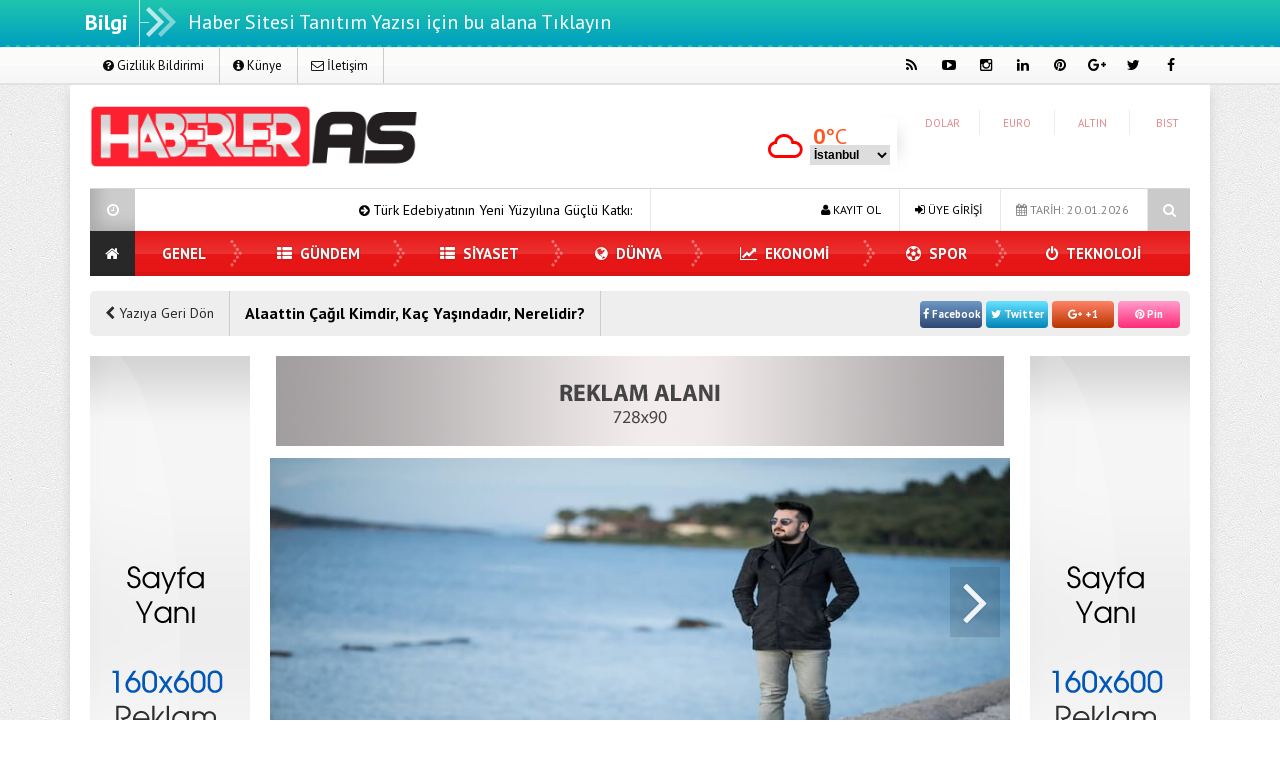

--- FILE ---
content_type: text/html; charset=UTF-8
request_url: https://www.haberleras.com/alaattin-cagil-kimdir-122203.html/sosyal-medya-uzmani-alaattin-cagil-kitaplar
body_size: 16673
content:
<!DOCTYPE html>
<html dir="ltr" lang="tr" prefix="og: https://ogp.me/ns#" prefix="og: http://ogp.me/ns#">
<head>
<meta charset="UTF-8">
<meta name="viewport" content="width=device-width, initial-scale=1">
<link rel="stylesheet" type="text/css" media="all" href="https://www.haberleras.com/wp-content/themes/EsenKadin/style.css" />
<link rel="profile" href="https://gmpg.org/xfn/11">
<link rel="pingback" href="https://www.haberleras.com/xmlrpc.php">
<!--[if lt IE 9]><script src="https://www.haberleras.com/wp-content/themes/EsenKadin/js/html5.js"></script><![endif]-->
 <link rel="shortcut icon" href="https://www.haberleras.com/wp-content/uploads/2020/05/icon-150x150.png" type="image/x-icon" /> <meta name = "yandex-verification" content = "41a7051518177b5d" /><style scope>
body {
background-image:url(https://www.haberleras.com/wp-content/themes/EsenKadin/images/desenler/pattern_13.png);
		}
.sondakika_bandi {
	background: #1fc6ad; /* Old browsers */
	background: -moz-linear-gradient(top,  #1fc6ad 0%, #009fbf 100%); /* FF3.6+ */
	background: -webkit-gradient(linear, left top, left bottom, color-stop(0%,#1fc6ad), color-stop(100%,#009fbf)); /* Chrome,Safari4+ */
	background: -webkit-linear-gradient(top,  #1fc6ad 0%,#009fbf 100%); /* Chrome10+,Safari5.1+ */
	background: -o-linear-gradient(top,  #1fc6ad 0%,#009fbf 100%); /* Opera 11.10+ */
	background: -ms-linear-gradient(top,  #1fc6ad 0%,#009fbf 100%); /* IE10+ */
	background: linear-gradient(to bottom,  #1fc6ad 0%,#009fbf 100%); /* W3C */
filter: progid:DXImageTransform.Microsoft.gradient( startColorstr='#1fc6ad', endColorstr='#009fbf',GradientType=0 ); /* IE6-9 */
	border-bottom-color: #009fbf;
}
.sosyal_ikonlar ul li span {
	color: #000000;
}
.ust {background-color:#ffffff;}
#anamenu ul li:first-child {background-color:#282828; background-image: none;}
#anamenu ul{background-color:#e80000;
  background-image: -moz-linear-gradient( 90deg,rgba(214,212,215,0.2) 0%,rgba(229,229,229,0.2) 50%,rgba(247,246,241,0.3) 50%,rgba(231,231,231,0.2) 100%);
  background-image: -webkit-linear-gradient( 90deg,rgba(214,212,215,0.1) 0%,rgba(229,229,229,0.1) 50%,rgba(247,246,241,0.2) 50%,rgba(231,231,231,0.1) 100%);
  background-image: -ms-linear-gradient( 90deg,rgba(214,212,215,0.2) 0%,rgba(229,229,229,0.2) 50%,rgba(247,246,241,0.3) 50%,rgba(231,231,231,0.2) 100%);
}
#anamenu ul li ul {  background-color: #e80000; }

#anamenu ul li {
background-image: url(https://www.haberleras.com/wp-content/themes/EsenKadin/images/sprite.png);
background-position: right;
background-repeat: no-repeat;
}
 
#anamenu ul li a { color: #ffffff;
text-shadow: 0 0 3px rgba(0,0,0,0.2);
}
#anamenu ul li ul li a { color: #ffffff;
text-shadow: 0 0 3px rgba(0,0,0,0.2);
}
#anamenu ul li a:hover {
color: rgba(255,255,255,0.6);
}
.header_kapsayici {background: rgba(255, 255, 255, );
}
.sb-search.sb-search-open .sb-icon-search,
.no-js .sb-search .sb-icon-search {
 background: #e80000;
}

.sb-icon-search { color : #ffffff !important; }


.son_yazilar_ikon {
background-color:#ccc;
}
#pagenavmenu li a {
color: #0a0a0a;
}
.sosyal_ikonlar ul li span {
}
.f-nav {
	background-color:#e80000;
  background-image: -moz-linear-gradient( 90deg,rgba(214,212,215,0.2) 0%,rgba(229,229,229,0.2) 50%,rgba(247,246,241,0.3) 50%,rgba(231,231,231,0.2) 100%);
  background-image: -webkit-linear-gradient( 90deg,rgba(214,212,215,0.1) 0%,rgba(229,229,229,0.1) 50%,rgba(247,246,241,0.2) 50%,rgba(231,231,231,0.1) 100%);
  background-image: -ms-linear-gradient( 90deg,rgba(214,212,215,0.2) 0%,rgba(229,229,229,0.2) 50%,rgba(247,246,241,0.3) 50%,rgba(231,231,231,0.2) 100%);	
}
#doviz_content {
top:15px !important;
}
.hava_durumu {
top:50px !important;
}
.footer_ana_kap {
background-color: #44495d;
}
.footer_kat_ust {
border-bottom: 35px solid #3c3c3c;
border-bottom: 35px solid #3c3c3c;	
}
.footer_kat {
float:left;
border-top: 35px solid #f42244;
border-top: 35px solid #f42244;
}

.sol_reklam_160x600 {
position: fixed;
    background-repeat: no-repeat;
    width: 160px;
    display: inline;
    margin-top: 36px;
    height: 600px;
    padding: 0px;
    margin-right: 0px;
    margin-bottom: 0px;
	margin-left: -731px;
}
.sag_reklam_160x600 {
position: fixed;
background-repeat: no-repeat;
width: 160px;
display: inline;
margin-top: 36px;
height: 600px;
padding: 0px;
margin-right: 0px;
margin-bottom: 0px;
margin-left: 570px;
}
	

</style>
<script type="text/javascript">var template_url = "https://www.haberleras.com/wp-content/themes/EsenKadin"; var bildirim_olsunmu = 2; </script>
<title>Alaattin Çağıl Kimdir, Kaç Yaşındadır, Nerelidir? | Haberler As</title>
	<style>img:is([sizes="auto" i], [sizes^="auto," i]) { contain-intrinsic-size: 3000px 1500px }</style>
	
		<!-- All in One SEO 4.9.2 - aioseo.com -->
	<meta name="description" content="Alaattin Çağıl Kimdir, Kaç Yaşındadır, Nerelidir?" />
	<meta name="robots" content="max-image-preview:large" />
	<meta name="author" content="Haberler AS"/>
	<meta name="p:domain_verify" content="a549be04fcb2beb6c27b09d8a2482dd1" />
	<link rel="canonical" href="https://www.haberleras.com/alaattin-cagil-kimdir-122203.html/sosyal-medya-uzmani-alaattin-cagil-kitaplar" />
	<meta name="generator" content="All in One SEO (AIOSEO) 4.9.2" />

		<!-- Global site tag (gtag.js) - Google Analytics -->
<script async src="https://www.googletagmanager.com/gtag/js?id=G-CB9MWQTN6X"></script>
<script>
 window.dataLayer = window.dataLayer || [];
 function gtag(){dataLayer.push(arguments);}
 gtag('js', new Date());

 gtag('config', 'G-CB9MWQTN6X');
</script>
		<meta property="og:locale" content="tr_TR" />
		<meta property="og:site_name" content="Haberler As | Son Dakika Güncel Haberler" />
		<meta property="og:type" content="article" />
		<meta property="og:title" content="Alaattin Çağıl Kimdir, Kaç Yaşındadır, Nerelidir? | Haberler As" />
		<meta property="og:url" content="https://www.haberleras.com/alaattin-cagil-kimdir-122203.html/sosyal-medya-uzmani-alaattin-cagil-kitaplar" />
		<meta property="article:published_time" content="2024-04-01T16:14:42+00:00" />
		<meta property="article:modified_time" content="2024-04-01T16:14:51+00:00" />
		<meta name="twitter:card" content="summary_large_image" />
		<meta name="twitter:title" content="Alaattin Çağıl Kimdir, Kaç Yaşındadır, Nerelidir? | Haberler As" />
		<script type="application/ld+json" class="aioseo-schema">
			{"@context":"https:\/\/schema.org","@graph":[{"@type":"BreadcrumbList","@id":"https:\/\/www.haberleras.com\/alaattin-cagil-kimdir-122203.html\/sosyal-medya-uzmani-alaattin-cagil-kitaplar#breadcrumblist","itemListElement":[{"@type":"ListItem","@id":"https:\/\/www.haberleras.com#listItem","position":1,"name":"Ev","item":"https:\/\/www.haberleras.com","nextItem":{"@type":"ListItem","@id":"https:\/\/www.haberleras.com\/alaattin-cagil-kimdir-122203.html\/sosyal-medya-uzmani-alaattin-cagil-kitaplar#listItem","name":"Alaattin \u00c7a\u011f\u0131l Kimdir, Ka\u00e7 Ya\u015f\u0131ndad\u0131r, Nerelidir?"}},{"@type":"ListItem","@id":"https:\/\/www.haberleras.com\/alaattin-cagil-kimdir-122203.html\/sosyal-medya-uzmani-alaattin-cagil-kitaplar#listItem","position":2,"name":"Alaattin \u00c7a\u011f\u0131l Kimdir, Ka\u00e7 Ya\u015f\u0131ndad\u0131r, Nerelidir?","previousItem":{"@type":"ListItem","@id":"https:\/\/www.haberleras.com#listItem","name":"Ev"}}]},{"@type":"ItemPage","@id":"https:\/\/www.haberleras.com\/alaattin-cagil-kimdir-122203.html\/sosyal-medya-uzmani-alaattin-cagil-kitaplar#itempage","url":"https:\/\/www.haberleras.com\/alaattin-cagil-kimdir-122203.html\/sosyal-medya-uzmani-alaattin-cagil-kitaplar","name":"Alaattin \u00c7a\u011f\u0131l Kimdir, Ka\u00e7 Ya\u015f\u0131ndad\u0131r, Nerelidir? | Haberler As","description":"Alaattin \u00c7a\u011f\u0131l Kimdir, Ka\u00e7 Ya\u015f\u0131ndad\u0131r, Nerelidir?","inLanguage":"tr-TR","isPartOf":{"@id":"https:\/\/www.haberleras.com\/#website"},"breadcrumb":{"@id":"https:\/\/www.haberleras.com\/alaattin-cagil-kimdir-122203.html\/sosyal-medya-uzmani-alaattin-cagil-kitaplar#breadcrumblist"},"author":{"@id":"https:\/\/www.haberleras.com\/author\/admin#author"},"creator":{"@id":"https:\/\/www.haberleras.com\/author\/admin#author"},"datePublished":"2024-04-01T19:14:42+03:00","dateModified":"2024-04-01T19:14:51+03:00"},{"@type":"Organization","@id":"https:\/\/www.haberleras.com\/#organization","name":"HaberlerAs","description":"Son Dakika G\u00fcncel Haberler","url":"https:\/\/www.haberleras.com\/","telephone":"+905322833745","logo":{"@type":"ImageObject","url":"https:\/\/www.haberleras.com\/wp-content\/uploads\/2022\/09\/haberleras-200200.png","@id":"https:\/\/www.haberleras.com\/alaattin-cagil-kimdir-122203.html\/sosyal-medya-uzmani-alaattin-cagil-kitaplar\/#organizationLogo","width":200,"height":200},"image":{"@id":"https:\/\/www.haberleras.com\/alaattin-cagil-kimdir-122203.html\/sosyal-medya-uzmani-alaattin-cagil-kitaplar\/#organizationLogo"}},{"@type":"Person","@id":"https:\/\/www.haberleras.com\/author\/admin#author","url":"https:\/\/www.haberleras.com\/author\/admin","name":"Haberler AS","image":{"@type":"ImageObject","@id":"https:\/\/www.haberleras.com\/alaattin-cagil-kimdir-122203.html\/sosyal-medya-uzmani-alaattin-cagil-kitaplar#authorImage","url":"https:\/\/secure.gravatar.com\/avatar\/a8e75b3c11e5fc9286f4e2c4a962aff0?s=96&d=mm&r=g","width":96,"height":96,"caption":"Haberler AS"}},{"@type":"WebSite","@id":"https:\/\/www.haberleras.com\/#website","url":"https:\/\/www.haberleras.com\/","name":"Haberler As","description":"Son Dakika G\u00fcncel Haberler","inLanguage":"tr-TR","publisher":{"@id":"https:\/\/www.haberleras.com\/#organization"}}]}
		</script>
		<!-- All in One SEO -->

<link rel='dns-prefetch' href='//fonts.googleapis.com' />
<link rel="alternate" type="application/rss+xml" title="Haberler As &raquo; akışı" href="https://www.haberleras.com/feed" />
<link rel="alternate" type="application/rss+xml" title="Haberler As &raquo; yorum akışı" href="https://www.haberleras.com/comments/feed" />
<link rel="alternate" type="application/rss+xml" title="Haberler As &raquo; Alaattin Çağıl Kimdir, Kaç Yaşındadır, Nerelidir? yorum akışı" href="https://www.haberleras.com/alaattin-cagil-kimdir-122203.html/sosyal-medya-uzmani-alaattin-cagil-kitaplar/feed" />
    <meta property="og:title" content="Alaattin Çağıl Kimdir, Kaç Yaşındadır, Nerelidir?"/>
    <meta property="og:description" content=""/>
    <meta property="og:type" content="article"/>
    <meta property="og:url" content="https://www.haberleras.com/alaattin-cagil-kimdir-122203.html/sosyal-medya-uzmani-alaattin-cagil-kitaplar"/>
    <meta property="og:site_name" content="Haberler As"/>
    <meta property="og:image" content=""/>
<script type="text/javascript">
/* <![CDATA[ */
window._wpemojiSettings = {"baseUrl":"https:\/\/s.w.org\/images\/core\/emoji\/15.0.3\/72x72\/","ext":".png","svgUrl":"https:\/\/s.w.org\/images\/core\/emoji\/15.0.3\/svg\/","svgExt":".svg","source":{"concatemoji":"https:\/\/www.haberleras.com\/wp-includes\/js\/wp-emoji-release.min.js?ver=6.7.4"}};
/*! This file is auto-generated */
!function(i,n){var o,s,e;function c(e){try{var t={supportTests:e,timestamp:(new Date).valueOf()};sessionStorage.setItem(o,JSON.stringify(t))}catch(e){}}function p(e,t,n){e.clearRect(0,0,e.canvas.width,e.canvas.height),e.fillText(t,0,0);var t=new Uint32Array(e.getImageData(0,0,e.canvas.width,e.canvas.height).data),r=(e.clearRect(0,0,e.canvas.width,e.canvas.height),e.fillText(n,0,0),new Uint32Array(e.getImageData(0,0,e.canvas.width,e.canvas.height).data));return t.every(function(e,t){return e===r[t]})}function u(e,t,n){switch(t){case"flag":return n(e,"\ud83c\udff3\ufe0f\u200d\u26a7\ufe0f","\ud83c\udff3\ufe0f\u200b\u26a7\ufe0f")?!1:!n(e,"\ud83c\uddfa\ud83c\uddf3","\ud83c\uddfa\u200b\ud83c\uddf3")&&!n(e,"\ud83c\udff4\udb40\udc67\udb40\udc62\udb40\udc65\udb40\udc6e\udb40\udc67\udb40\udc7f","\ud83c\udff4\u200b\udb40\udc67\u200b\udb40\udc62\u200b\udb40\udc65\u200b\udb40\udc6e\u200b\udb40\udc67\u200b\udb40\udc7f");case"emoji":return!n(e,"\ud83d\udc26\u200d\u2b1b","\ud83d\udc26\u200b\u2b1b")}return!1}function f(e,t,n){var r="undefined"!=typeof WorkerGlobalScope&&self instanceof WorkerGlobalScope?new OffscreenCanvas(300,150):i.createElement("canvas"),a=r.getContext("2d",{willReadFrequently:!0}),o=(a.textBaseline="top",a.font="600 32px Arial",{});return e.forEach(function(e){o[e]=t(a,e,n)}),o}function t(e){var t=i.createElement("script");t.src=e,t.defer=!0,i.head.appendChild(t)}"undefined"!=typeof Promise&&(o="wpEmojiSettingsSupports",s=["flag","emoji"],n.supports={everything:!0,everythingExceptFlag:!0},e=new Promise(function(e){i.addEventListener("DOMContentLoaded",e,{once:!0})}),new Promise(function(t){var n=function(){try{var e=JSON.parse(sessionStorage.getItem(o));if("object"==typeof e&&"number"==typeof e.timestamp&&(new Date).valueOf()<e.timestamp+604800&&"object"==typeof e.supportTests)return e.supportTests}catch(e){}return null}();if(!n){if("undefined"!=typeof Worker&&"undefined"!=typeof OffscreenCanvas&&"undefined"!=typeof URL&&URL.createObjectURL&&"undefined"!=typeof Blob)try{var e="postMessage("+f.toString()+"("+[JSON.stringify(s),u.toString(),p.toString()].join(",")+"));",r=new Blob([e],{type:"text/javascript"}),a=new Worker(URL.createObjectURL(r),{name:"wpTestEmojiSupports"});return void(a.onmessage=function(e){c(n=e.data),a.terminate(),t(n)})}catch(e){}c(n=f(s,u,p))}t(n)}).then(function(e){for(var t in e)n.supports[t]=e[t],n.supports.everything=n.supports.everything&&n.supports[t],"flag"!==t&&(n.supports.everythingExceptFlag=n.supports.everythingExceptFlag&&n.supports[t]);n.supports.everythingExceptFlag=n.supports.everythingExceptFlag&&!n.supports.flag,n.DOMReady=!1,n.readyCallback=function(){n.DOMReady=!0}}).then(function(){return e}).then(function(){var e;n.supports.everything||(n.readyCallback(),(e=n.source||{}).concatemoji?t(e.concatemoji):e.wpemoji&&e.twemoji&&(t(e.twemoji),t(e.wpemoji)))}))}((window,document),window._wpemojiSettings);
/* ]]> */
</script>

<style id='wp-emoji-styles-inline-css' type='text/css'>

	img.wp-smiley, img.emoji {
		display: inline !important;
		border: none !important;
		box-shadow: none !important;
		height: 1em !important;
		width: 1em !important;
		margin: 0 0.07em !important;
		vertical-align: -0.1em !important;
		background: none !important;
		padding: 0 !important;
	}
</style>
<link rel='stylesheet' id='wp-block-library-css' href='https://www.haberleras.com/wp-includes/css/dist/block-library/style.min.css?ver=6.7.4' type='text/css' media='all' />
<link rel='stylesheet' id='aioseo/css/src/vue/standalone/blocks/table-of-contents/global.scss-css' href='https://www.haberleras.com/wp-content/plugins/all-in-one-seo-pack/dist/Lite/assets/css/table-of-contents/global.e90f6d47.css?ver=4.9.2' type='text/css' media='all' />
<style id='classic-theme-styles-inline-css' type='text/css'>
/*! This file is auto-generated */
.wp-block-button__link{color:#fff;background-color:#32373c;border-radius:9999px;box-shadow:none;text-decoration:none;padding:calc(.667em + 2px) calc(1.333em + 2px);font-size:1.125em}.wp-block-file__button{background:#32373c;color:#fff;text-decoration:none}
</style>
<style id='global-styles-inline-css' type='text/css'>
:root{--wp--preset--aspect-ratio--square: 1;--wp--preset--aspect-ratio--4-3: 4/3;--wp--preset--aspect-ratio--3-4: 3/4;--wp--preset--aspect-ratio--3-2: 3/2;--wp--preset--aspect-ratio--2-3: 2/3;--wp--preset--aspect-ratio--16-9: 16/9;--wp--preset--aspect-ratio--9-16: 9/16;--wp--preset--color--black: #000000;--wp--preset--color--cyan-bluish-gray: #abb8c3;--wp--preset--color--white: #ffffff;--wp--preset--color--pale-pink: #f78da7;--wp--preset--color--vivid-red: #cf2e2e;--wp--preset--color--luminous-vivid-orange: #ff6900;--wp--preset--color--luminous-vivid-amber: #fcb900;--wp--preset--color--light-green-cyan: #7bdcb5;--wp--preset--color--vivid-green-cyan: #00d084;--wp--preset--color--pale-cyan-blue: #8ed1fc;--wp--preset--color--vivid-cyan-blue: #0693e3;--wp--preset--color--vivid-purple: #9b51e0;--wp--preset--gradient--vivid-cyan-blue-to-vivid-purple: linear-gradient(135deg,rgba(6,147,227,1) 0%,rgb(155,81,224) 100%);--wp--preset--gradient--light-green-cyan-to-vivid-green-cyan: linear-gradient(135deg,rgb(122,220,180) 0%,rgb(0,208,130) 100%);--wp--preset--gradient--luminous-vivid-amber-to-luminous-vivid-orange: linear-gradient(135deg,rgba(252,185,0,1) 0%,rgba(255,105,0,1) 100%);--wp--preset--gradient--luminous-vivid-orange-to-vivid-red: linear-gradient(135deg,rgba(255,105,0,1) 0%,rgb(207,46,46) 100%);--wp--preset--gradient--very-light-gray-to-cyan-bluish-gray: linear-gradient(135deg,rgb(238,238,238) 0%,rgb(169,184,195) 100%);--wp--preset--gradient--cool-to-warm-spectrum: linear-gradient(135deg,rgb(74,234,220) 0%,rgb(151,120,209) 20%,rgb(207,42,186) 40%,rgb(238,44,130) 60%,rgb(251,105,98) 80%,rgb(254,248,76) 100%);--wp--preset--gradient--blush-light-purple: linear-gradient(135deg,rgb(255,206,236) 0%,rgb(152,150,240) 100%);--wp--preset--gradient--blush-bordeaux: linear-gradient(135deg,rgb(254,205,165) 0%,rgb(254,45,45) 50%,rgb(107,0,62) 100%);--wp--preset--gradient--luminous-dusk: linear-gradient(135deg,rgb(255,203,112) 0%,rgb(199,81,192) 50%,rgb(65,88,208) 100%);--wp--preset--gradient--pale-ocean: linear-gradient(135deg,rgb(255,245,203) 0%,rgb(182,227,212) 50%,rgb(51,167,181) 100%);--wp--preset--gradient--electric-grass: linear-gradient(135deg,rgb(202,248,128) 0%,rgb(113,206,126) 100%);--wp--preset--gradient--midnight: linear-gradient(135deg,rgb(2,3,129) 0%,rgb(40,116,252) 100%);--wp--preset--font-size--small: 13px;--wp--preset--font-size--medium: 20px;--wp--preset--font-size--large: 36px;--wp--preset--font-size--x-large: 42px;--wp--preset--spacing--20: 0.44rem;--wp--preset--spacing--30: 0.67rem;--wp--preset--spacing--40: 1rem;--wp--preset--spacing--50: 1.5rem;--wp--preset--spacing--60: 2.25rem;--wp--preset--spacing--70: 3.38rem;--wp--preset--spacing--80: 5.06rem;--wp--preset--shadow--natural: 6px 6px 9px rgba(0, 0, 0, 0.2);--wp--preset--shadow--deep: 12px 12px 50px rgba(0, 0, 0, 0.4);--wp--preset--shadow--sharp: 6px 6px 0px rgba(0, 0, 0, 0.2);--wp--preset--shadow--outlined: 6px 6px 0px -3px rgba(255, 255, 255, 1), 6px 6px rgba(0, 0, 0, 1);--wp--preset--shadow--crisp: 6px 6px 0px rgba(0, 0, 0, 1);}:where(.is-layout-flex){gap: 0.5em;}:where(.is-layout-grid){gap: 0.5em;}body .is-layout-flex{display: flex;}.is-layout-flex{flex-wrap: wrap;align-items: center;}.is-layout-flex > :is(*, div){margin: 0;}body .is-layout-grid{display: grid;}.is-layout-grid > :is(*, div){margin: 0;}:where(.wp-block-columns.is-layout-flex){gap: 2em;}:where(.wp-block-columns.is-layout-grid){gap: 2em;}:where(.wp-block-post-template.is-layout-flex){gap: 1.25em;}:where(.wp-block-post-template.is-layout-grid){gap: 1.25em;}.has-black-color{color: var(--wp--preset--color--black) !important;}.has-cyan-bluish-gray-color{color: var(--wp--preset--color--cyan-bluish-gray) !important;}.has-white-color{color: var(--wp--preset--color--white) !important;}.has-pale-pink-color{color: var(--wp--preset--color--pale-pink) !important;}.has-vivid-red-color{color: var(--wp--preset--color--vivid-red) !important;}.has-luminous-vivid-orange-color{color: var(--wp--preset--color--luminous-vivid-orange) !important;}.has-luminous-vivid-amber-color{color: var(--wp--preset--color--luminous-vivid-amber) !important;}.has-light-green-cyan-color{color: var(--wp--preset--color--light-green-cyan) !important;}.has-vivid-green-cyan-color{color: var(--wp--preset--color--vivid-green-cyan) !important;}.has-pale-cyan-blue-color{color: var(--wp--preset--color--pale-cyan-blue) !important;}.has-vivid-cyan-blue-color{color: var(--wp--preset--color--vivid-cyan-blue) !important;}.has-vivid-purple-color{color: var(--wp--preset--color--vivid-purple) !important;}.has-black-background-color{background-color: var(--wp--preset--color--black) !important;}.has-cyan-bluish-gray-background-color{background-color: var(--wp--preset--color--cyan-bluish-gray) !important;}.has-white-background-color{background-color: var(--wp--preset--color--white) !important;}.has-pale-pink-background-color{background-color: var(--wp--preset--color--pale-pink) !important;}.has-vivid-red-background-color{background-color: var(--wp--preset--color--vivid-red) !important;}.has-luminous-vivid-orange-background-color{background-color: var(--wp--preset--color--luminous-vivid-orange) !important;}.has-luminous-vivid-amber-background-color{background-color: var(--wp--preset--color--luminous-vivid-amber) !important;}.has-light-green-cyan-background-color{background-color: var(--wp--preset--color--light-green-cyan) !important;}.has-vivid-green-cyan-background-color{background-color: var(--wp--preset--color--vivid-green-cyan) !important;}.has-pale-cyan-blue-background-color{background-color: var(--wp--preset--color--pale-cyan-blue) !important;}.has-vivid-cyan-blue-background-color{background-color: var(--wp--preset--color--vivid-cyan-blue) !important;}.has-vivid-purple-background-color{background-color: var(--wp--preset--color--vivid-purple) !important;}.has-black-border-color{border-color: var(--wp--preset--color--black) !important;}.has-cyan-bluish-gray-border-color{border-color: var(--wp--preset--color--cyan-bluish-gray) !important;}.has-white-border-color{border-color: var(--wp--preset--color--white) !important;}.has-pale-pink-border-color{border-color: var(--wp--preset--color--pale-pink) !important;}.has-vivid-red-border-color{border-color: var(--wp--preset--color--vivid-red) !important;}.has-luminous-vivid-orange-border-color{border-color: var(--wp--preset--color--luminous-vivid-orange) !important;}.has-luminous-vivid-amber-border-color{border-color: var(--wp--preset--color--luminous-vivid-amber) !important;}.has-light-green-cyan-border-color{border-color: var(--wp--preset--color--light-green-cyan) !important;}.has-vivid-green-cyan-border-color{border-color: var(--wp--preset--color--vivid-green-cyan) !important;}.has-pale-cyan-blue-border-color{border-color: var(--wp--preset--color--pale-cyan-blue) !important;}.has-vivid-cyan-blue-border-color{border-color: var(--wp--preset--color--vivid-cyan-blue) !important;}.has-vivid-purple-border-color{border-color: var(--wp--preset--color--vivid-purple) !important;}.has-vivid-cyan-blue-to-vivid-purple-gradient-background{background: var(--wp--preset--gradient--vivid-cyan-blue-to-vivid-purple) !important;}.has-light-green-cyan-to-vivid-green-cyan-gradient-background{background: var(--wp--preset--gradient--light-green-cyan-to-vivid-green-cyan) !important;}.has-luminous-vivid-amber-to-luminous-vivid-orange-gradient-background{background: var(--wp--preset--gradient--luminous-vivid-amber-to-luminous-vivid-orange) !important;}.has-luminous-vivid-orange-to-vivid-red-gradient-background{background: var(--wp--preset--gradient--luminous-vivid-orange-to-vivid-red) !important;}.has-very-light-gray-to-cyan-bluish-gray-gradient-background{background: var(--wp--preset--gradient--very-light-gray-to-cyan-bluish-gray) !important;}.has-cool-to-warm-spectrum-gradient-background{background: var(--wp--preset--gradient--cool-to-warm-spectrum) !important;}.has-blush-light-purple-gradient-background{background: var(--wp--preset--gradient--blush-light-purple) !important;}.has-blush-bordeaux-gradient-background{background: var(--wp--preset--gradient--blush-bordeaux) !important;}.has-luminous-dusk-gradient-background{background: var(--wp--preset--gradient--luminous-dusk) !important;}.has-pale-ocean-gradient-background{background: var(--wp--preset--gradient--pale-ocean) !important;}.has-electric-grass-gradient-background{background: var(--wp--preset--gradient--electric-grass) !important;}.has-midnight-gradient-background{background: var(--wp--preset--gradient--midnight) !important;}.has-small-font-size{font-size: var(--wp--preset--font-size--small) !important;}.has-medium-font-size{font-size: var(--wp--preset--font-size--medium) !important;}.has-large-font-size{font-size: var(--wp--preset--font-size--large) !important;}.has-x-large-font-size{font-size: var(--wp--preset--font-size--x-large) !important;}
:where(.wp-block-post-template.is-layout-flex){gap: 1.25em;}:where(.wp-block-post-template.is-layout-grid){gap: 1.25em;}
:where(.wp-block-columns.is-layout-flex){gap: 2em;}:where(.wp-block-columns.is-layout-grid){gap: 2em;}
:root :where(.wp-block-pullquote){font-size: 1.5em;line-height: 1.6;}
</style>
<link rel='stylesheet' id='contact-form-7-css' href='https://www.haberleras.com/wp-content/plugins/contact-form-7/includes/css/styles.css?ver=6.1.4' type='text/css' media='all' />
<link rel='stylesheet' id='animate-style-css' href='https://www.haberleras.com/wp-content/themes/EsenKadin/css/esenkadin.css?ver=6.7.4' type='text/css' media='all' />
<link rel='stylesheet' id='Font-awesome-css-css' href='https://www.haberleras.com/wp-content/themes/EsenKadin/css/font-awesome-4.5.0/css/font-awesome.min.css?ver=6.7.4' type='text/css' media='all' />
<link rel='stylesheet' id='hava-ikon-css-css' href='https://www.haberleras.com/wp-content/themes/EsenKadin/css/weather-icons/css/weather-icons.min.css?ver=6.7.4' type='text/css' media='all' />
<link rel='stylesheet' id='redux-google-fonts-EsenMobile-css' href='https://fonts.googleapis.com/css?family=Open+Sans%3A300%2C400%2C600%2C700%2C800%2C300italic%2C400italic%2C600italic%2C700italic%2C800italic%7COswald%3A300%2C400%2C700%7CPT+Sans%3A400%2C700%2C400italic%2C700italic&#038;subset=latin-ext&#038;ver=1749058079' type='text/css' media='all' />
<link rel='stylesheet' id='redux-google-fonts-EsenKadin-css' href='https://fonts.googleapis.com/css?family=PT+Sans%3A400%2C700%2C400italic%2C700italic&#038;subset=latin-ext&#038;ver=1749058009' type='text/css' media='all' />
<script type="text/javascript" src="https://www.haberleras.com/wp-content/themes/EsenKadin/js/jquery-1.12.0.min.js?ver=1.12.0" id="jquery-js"></script>
<script type="text/javascript" src="https://www.haberleras.com/wp-content/themes/EsenKadin/js/jquery.marquee.min.js?ver=6.7.4" id="esenkadin-marquee-js"></script>
<link rel="https://api.w.org/" href="https://www.haberleras.com/wp-json/" /><link rel="alternate" title="JSON" type="application/json" href="https://www.haberleras.com/wp-json/wp/v2/media/122204" /><link rel="EditURI" type="application/rsd+xml" title="RSD" href="https://www.haberleras.com/xmlrpc.php?rsd" />
<meta name="generator" content="WordPress 6.7.4" />
<link rel='shortlink' href='https://www.haberleras.com/?p=122204' />
<link rel="alternate" title="oEmbed (JSON)" type="application/json+oembed" href="https://www.haberleras.com/wp-json/oembed/1.0/embed?url=https%3A%2F%2Fwww.haberleras.com%2Falaattin-cagil-kimdir-122203.html%2Fsosyal-medya-uzmani-alaattin-cagil-kitaplar" />
<link rel="alternate" title="oEmbed (XML)" type="text/xml+oembed" href="https://www.haberleras.com/wp-json/oembed/1.0/embed?url=https%3A%2F%2Fwww.haberleras.com%2Falaattin-cagil-kimdir-122203.html%2Fsosyal-medya-uzmani-alaattin-cagil-kitaplar&#038;format=xml" />
<style type="text/css">.saboxplugin-wrap{-webkit-box-sizing:border-box;-moz-box-sizing:border-box;-ms-box-sizing:border-box;box-sizing:border-box;border:1px solid #eee;width:100%;clear:both;display:block;overflow:hidden;word-wrap:break-word;position:relative}.saboxplugin-wrap .saboxplugin-gravatar{float:left;padding:0 20px 20px 20px}.saboxplugin-wrap .saboxplugin-gravatar img{max-width:100px;height:auto;border-radius:0;}.saboxplugin-wrap .saboxplugin-authorname{font-size:18px;line-height:1;margin:20px 0 0 20px;display:block}.saboxplugin-wrap .saboxplugin-authorname a{text-decoration:none}.saboxplugin-wrap .saboxplugin-authorname a:focus{outline:0}.saboxplugin-wrap .saboxplugin-desc{display:block;margin:5px 20px}.saboxplugin-wrap .saboxplugin-desc a{text-decoration:underline}.saboxplugin-wrap .saboxplugin-desc p{margin:5px 0 12px}.saboxplugin-wrap .saboxplugin-web{margin:0 20px 15px;text-align:left}.saboxplugin-wrap .sab-web-position{text-align:right}.saboxplugin-wrap .saboxplugin-web a{color:#ccc;text-decoration:none}.saboxplugin-wrap .saboxplugin-socials{position:relative;display:block;background:#fcfcfc;padding:5px;border-top:1px solid #eee}.saboxplugin-wrap .saboxplugin-socials a svg{width:20px;height:20px}.saboxplugin-wrap .saboxplugin-socials a svg .st2{fill:#fff; transform-origin:center center;}.saboxplugin-wrap .saboxplugin-socials a svg .st1{fill:rgba(0,0,0,.3)}.saboxplugin-wrap .saboxplugin-socials a:hover{opacity:.8;-webkit-transition:opacity .4s;-moz-transition:opacity .4s;-o-transition:opacity .4s;transition:opacity .4s;box-shadow:none!important;-webkit-box-shadow:none!important}.saboxplugin-wrap .saboxplugin-socials .saboxplugin-icon-color{box-shadow:none;padding:0;border:0;-webkit-transition:opacity .4s;-moz-transition:opacity .4s;-o-transition:opacity .4s;transition:opacity .4s;display:inline-block;color:#fff;font-size:0;text-decoration:inherit;margin:5px;-webkit-border-radius:0;-moz-border-radius:0;-ms-border-radius:0;-o-border-radius:0;border-radius:0;overflow:hidden}.saboxplugin-wrap .saboxplugin-socials .saboxplugin-icon-grey{text-decoration:inherit;box-shadow:none;position:relative;display:-moz-inline-stack;display:inline-block;vertical-align:middle;zoom:1;margin:10px 5px;color:#444;fill:#444}.clearfix:after,.clearfix:before{content:' ';display:table;line-height:0;clear:both}.ie7 .clearfix{zoom:1}.saboxplugin-socials.sabox-colored .saboxplugin-icon-color .sab-twitch{border-color:#38245c}.saboxplugin-socials.sabox-colored .saboxplugin-icon-color .sab-behance{border-color:#003eb0}.saboxplugin-socials.sabox-colored .saboxplugin-icon-color .sab-deviantart{border-color:#036824}.saboxplugin-socials.sabox-colored .saboxplugin-icon-color .sab-digg{border-color:#00327c}.saboxplugin-socials.sabox-colored .saboxplugin-icon-color .sab-dribbble{border-color:#ba1655}.saboxplugin-socials.sabox-colored .saboxplugin-icon-color .sab-facebook{border-color:#1e2e4f}.saboxplugin-socials.sabox-colored .saboxplugin-icon-color .sab-flickr{border-color:#003576}.saboxplugin-socials.sabox-colored .saboxplugin-icon-color .sab-github{border-color:#264874}.saboxplugin-socials.sabox-colored .saboxplugin-icon-color .sab-google{border-color:#0b51c5}.saboxplugin-socials.sabox-colored .saboxplugin-icon-color .sab-html5{border-color:#902e13}.saboxplugin-socials.sabox-colored .saboxplugin-icon-color .sab-instagram{border-color:#1630aa}.saboxplugin-socials.sabox-colored .saboxplugin-icon-color .sab-linkedin{border-color:#00344f}.saboxplugin-socials.sabox-colored .saboxplugin-icon-color .sab-pinterest{border-color:#5b040e}.saboxplugin-socials.sabox-colored .saboxplugin-icon-color .sab-reddit{border-color:#992900}.saboxplugin-socials.sabox-colored .saboxplugin-icon-color .sab-rss{border-color:#a43b0a}.saboxplugin-socials.sabox-colored .saboxplugin-icon-color .sab-sharethis{border-color:#5d8420}.saboxplugin-socials.sabox-colored .saboxplugin-icon-color .sab-soundcloud{border-color:#995200}.saboxplugin-socials.sabox-colored .saboxplugin-icon-color .sab-spotify{border-color:#0f612c}.saboxplugin-socials.sabox-colored .saboxplugin-icon-color .sab-stackoverflow{border-color:#a95009}.saboxplugin-socials.sabox-colored .saboxplugin-icon-color .sab-steam{border-color:#006388}.saboxplugin-socials.sabox-colored .saboxplugin-icon-color .sab-user_email{border-color:#b84e05}.saboxplugin-socials.sabox-colored .saboxplugin-icon-color .sab-tumblr{border-color:#10151b}.saboxplugin-socials.sabox-colored .saboxplugin-icon-color .sab-twitter{border-color:#0967a0}.saboxplugin-socials.sabox-colored .saboxplugin-icon-color .sab-vimeo{border-color:#0d7091}.saboxplugin-socials.sabox-colored .saboxplugin-icon-color .sab-windows{border-color:#003f71}.saboxplugin-socials.sabox-colored .saboxplugin-icon-color .sab-whatsapp{border-color:#003f71}.saboxplugin-socials.sabox-colored .saboxplugin-icon-color .sab-wordpress{border-color:#0f3647}.saboxplugin-socials.sabox-colored .saboxplugin-icon-color .sab-yahoo{border-color:#14002d}.saboxplugin-socials.sabox-colored .saboxplugin-icon-color .sab-youtube{border-color:#900}.saboxplugin-socials.sabox-colored .saboxplugin-icon-color .sab-xing{border-color:#000202}.saboxplugin-socials.sabox-colored .saboxplugin-icon-color .sab-mixcloud{border-color:#2475a0}.saboxplugin-socials.sabox-colored .saboxplugin-icon-color .sab-vk{border-color:#243549}.saboxplugin-socials.sabox-colored .saboxplugin-icon-color .sab-medium{border-color:#00452c}.saboxplugin-socials.sabox-colored .saboxplugin-icon-color .sab-quora{border-color:#420e00}.saboxplugin-socials.sabox-colored .saboxplugin-icon-color .sab-meetup{border-color:#9b181c}.saboxplugin-socials.sabox-colored .saboxplugin-icon-color .sab-goodreads{border-color:#000}.saboxplugin-socials.sabox-colored .saboxplugin-icon-color .sab-snapchat{border-color:#999700}.saboxplugin-socials.sabox-colored .saboxplugin-icon-color .sab-500px{border-color:#00557f}.saboxplugin-socials.sabox-colored .saboxplugin-icon-color .sab-mastodont{border-color:#185886}.sabox-plus-item{margin-bottom:20px}@media screen and (max-width:480px){.saboxplugin-wrap{text-align:center}.saboxplugin-wrap .saboxplugin-gravatar{float:none;padding:20px 0;text-align:center;margin:0 auto;display:block}.saboxplugin-wrap .saboxplugin-gravatar img{float:none;display:inline-block;display:-moz-inline-stack;vertical-align:middle;zoom:1}.saboxplugin-wrap .saboxplugin-desc{margin:0 10px 20px;text-align:center}.saboxplugin-wrap .saboxplugin-authorname{text-align:center;margin:10px 0 20px}}body .saboxplugin-authorname a,body .saboxplugin-authorname a:hover{box-shadow:none;-webkit-box-shadow:none}a.sab-profile-edit{font-size:16px!important;line-height:1!important}.sab-edit-settings a,a.sab-profile-edit{color:#0073aa!important;box-shadow:none!important;-webkit-box-shadow:none!important}.sab-edit-settings{margin-right:15px;position:absolute;right:0;z-index:2;bottom:10px;line-height:20px}.sab-edit-settings i{margin-left:5px}.saboxplugin-socials{line-height:1!important}.rtl .saboxplugin-wrap .saboxplugin-gravatar{float:right}.rtl .saboxplugin-wrap .saboxplugin-authorname{display:flex;align-items:center}.rtl .saboxplugin-wrap .saboxplugin-authorname .sab-profile-edit{margin-right:10px}.rtl .sab-edit-settings{right:auto;left:0}img.sab-custom-avatar{max-width:75px;}.saboxplugin-wrap {margin-top:0px; margin-bottom:0px; padding: 0px 0px }.saboxplugin-wrap .saboxplugin-authorname {font-size:18px; line-height:25px;}.saboxplugin-wrap .saboxplugin-desc p, .saboxplugin-wrap .saboxplugin-desc {font-size:14px !important; line-height:21px !important;}.saboxplugin-wrap .saboxplugin-web {font-size:14px;}.saboxplugin-wrap .saboxplugin-socials a svg {width:18px;height:18px;}</style><link rel="icon" href="https://www.haberleras.com/wp-content/uploads/2022/09/haberleras-200200-150x150.png" sizes="32x32" />
<link rel="icon" href="https://www.haberleras.com/wp-content/uploads/2022/09/haberleras-200200.png" sizes="192x192" />
<link rel="apple-touch-icon" href="https://www.haberleras.com/wp-content/uploads/2022/09/haberleras-200200.png" />
<meta name="msapplication-TileImage" content="https://www.haberleras.com/wp-content/uploads/2022/09/haberleras-200200.png" />
<style type="text/css" title="dynamic-css" class="options-output">body{font-family:"PT Sans",Arial, Helvetica, sans-serif;line-height:14px;font-weight:400;font-style:normal;color:#000000;font-size:14px;}#anamenu ul li a{font-family:"PT Sans";line-height:45px;font-weight:700;font-size:15px;}.icerik_detay{font-family:"PT Sans",Arial, Helvetica, sans-serif;font-weight:400;font-style:normal;font-size:18px;}.footer_siteadi_isim{font-family:"PT Sans";line-height:35px;font-weight:400;font-style:normal;font-size:14px;}</style></head>

<body data-rsssl=1 class="attachment attachment-template-default single single-attachment postid-122204 attachmentid-122204 attachment-jpeg" itemscope itemtype="http://schema.org/WebPage">
<!-- Global site tag (gtag.js) - Google Analytics -->
<script async src="https://www.googletagmanager.com/gtag/js?id=G-CB9MWQTN6X"></script>
<script>
  window.dataLayer = window.dataLayer || [];
  function gtag(){dataLayer.push(arguments);}
  gtag('js', new Date());

  gtag('config', 'G-CB9MWQTN6X');
</script>

<div class="sondakika_bandi">
<div style="width:1140px; margin:0px auto;">
<div class="sd_s">Bilgi</div>
<div class="sd_sg"><a href="https://habergalerisi.com" alt="Haber Sitesi Tanıtım Yazısı için bu alana Tıklayın" target="_blank"><span id="sd_text"> Haber Sitesi Tanıtım Yazısı için bu alana Tıklayın</span></a>
</div>

</div>
</div>
<div class="sil"></div>
<div class="ust">
<div class="ust_ic">
	
<div id="pagenavmenu" class="animated fadeInLeft">
<nav>
<ul>
<li><a itemprop="url" href='https://www.haberleras.com/gizlilik-bildirimi'><i class="fa fa-question-circle"></i> Gizlilik Bildirimi</a></li><li><a itemprop="url" href='https://www.haberleras.com/kunye'><i class="fa fa-info-circle"></i> Künye</a></li><li><a itemprop="url" href='https://www.haberleras.com/iletisim'><i class="fa fa-envelope-o"></i> İletişim</a></li></ul>
		
</nav>
				
</div> <!-- Tepe Menü -->

<div class="sosyal_ikonlar animated fadeInRight">
<ul>
<li class="facebook"><a href="#" itemprop="url" target="blank" rel="nofollow"><span class="fa fa-facebook"></span></a></li>
<li class="twitter"><a href="#" itemprop="url" target="blank" rel="nofollow"><span class="fa fa-twitter"></span></a></li>
<li class="gplus"><a href="#" itemprop="url" target="blank" rel="nofollow"><span class="fa fa-google-plus"></span></a></li>
<li class="pinterest"><a href="#" itemprop="url" target="blank" rel="nofollow"><span class="fa fa-pinterest"></span></a></li>
<li class="linkedin"><a href="#" itemprop="url" target="blank" rel="nofollow"><span class="fa fa-linkedin"></span></a></li>
<li class="instagram"><a href="#" itemprop="url" target="blank" rel="nofollow"><span class="fa fa-instagram"></span></a></li>
<li class="youtube"><a href="#" itemprop="url" target="blank" rel="nofollow"><span class="fa fa-youtube-play"></span></a></li>
<li class="rss"><a href="https://www.haberleras.com/feed/rss" itemprop="url" target="blank" rel="nofollow"><span class="fa fa-rss"></span></a></li>
</ul>

</div>

</div> <!-- Üst İç -->
</div> <!-- Üst -->

<div class="tmz"></div>

<div class="genel_kapsayici">
<div class="header_kapsayici">
<header>
<div itemscope itemtype="http://schema.org/Organization" class="logo_kapsayici">
<h1 class="logo animated fadeInRight ">
<a itemprop="url" href="https://www.haberleras.com"><img itemprop="logo" src="https://www.haberleras.com/wp-content/uploads/2020/05/haberleras.png" alt="Haberler As"/></a>
</h1>

</div> <!-- Logo Kapsayıcı -->

<div class="header_reklam">


<div class="fotovideo_butonlar">
</div>

<div id="doviz_content"><div class="piyasa grup borsa">
<ul class="borsa-durumu">
                <li>
                    <span>DOLAR  </span>
                    <div class="row-fluid"><b class="font700"></b></div>
                    <div class="row-degisim"></div>
                </li>
                <li class="ikinci">
                    <span>EURO  </span>
                    <div class="row-fluid"><b class="font700"></b></div>
                    <div class="row-degisim"></div>
                </li>
                <li>
                    <span>ALTIN </span>
                    <div class="row-fluid"><b class="font700"></b></div>
                    <div class="row-degisim"></div>
                </li>
                <li class="son">
                    <span>BIST </span>
                    <div class="row-fluid"><b class="font700"></b></div>
                    <div class="row-degisim"></div>
                </li>
            </ul>
</div>
</div>

<script type="text/javascript">
jQuery(function(){
hava_d('istanbul');	
}); 
</script>
<div class="hava_durumu">
<select id="sehir" name="sehir" onchange="hava_d(this.value)">
<option value="İstanbul">İstanbul</option>
<option value="Ankara">Ankara</option>
<option value="İzmir">izmir</option>
<option value="Adana">Adana</option>
<option value="Adiyaman">Adıyaman</option>
<option value="Afyon">Afyon</option>
<option value="Ağrı">Ağrı</option>
<option value="Aksaray">Aksaray</option>
<option value="Amasya">Amasya</option>
<option value="Antalya">Antalya</option>
<option value="Ardahan">Ardahan</option>
<option value="Artvin">Artvin</option>
<option value="Aydın">Aydın</option>
<option value="Balikesir">Balıkesir</option>
<option value="Bartin">Bartın</option>
<option value="Batman">Batman</option>
<option value="Bayburt">Bayburt</option>
<option value="Bilecik">Bilecik</option>
<option value="Bingol">Bingöl</option>
<option value="Bitlis">Bitlis</option>
<option value="Bolu">Bolu</option>
<option value="Burdur">Burdur</option>
<option value="Bursa">Bursa</option>
<option value="Canakkale">Çanakkale</option>
<option value="Çankiri">Çankırı</option>
<option value="Corum">Çorum</option>
<option value="Denizli">Denizli</option>
<option value="Diyarbakir">Diyarbakır</option>
<option value="Edirne">Edirne</option>
<option value="Elazıg">Elazığ</option>
<option value="Erzincan">Erzincan</option>
<option value="Erzurum">Erzurum</option>
<option value="Eskisehir">Eskişehir</option>
<option value="Gaziantep">Gaziantep</option>
<option value="Giresun">Giresun</option>
<option value="Gumüshane">Gümüşhane</option>
<option value="Hakkari">Hakkari</option>
<option value="Hatay">Hatay</option>
<option value="Mersin">Mersin</option>
<option value="Igdır">Iğdır</option>
<option value="Isparta">Isparta</option>
<option value="Kahramanmaras">Kahramanmaraş</option>
<option value="Karabuk">Karabük</option>
<option value="Karaman">Karaman</option>
<option value="Kars">Kars</option>
<option value="Kastamonu">Kastamonu</option>
<option value="Kayseri">Kayseri</option>
<option value="Kirikkale">Kırıkkale</option>
<option value="Kirklareli">Kırklareli</option>
<option value="Kirsehir">Kırşehir</option>
<option value="Kilis">Kilis</option>
<option value="Kocaeli">Kocaeli</option>
<option value="Konya">Konya</option>
<option value="Kutahya">Kütahya</option>
<option value="Malatya">Malatya</option>
<option value="Manisa">Manisa</option>
<option value="Mardin">Mardin</option>
<option value="Mugla">Muğla</option>
<option value="Mus">Muş</option>
<option value="Nevsehir">Nevşehir</option>
<option value="Nigde">Niğde</option>
<option value="Ordu">Ordu</option>
<option value="Osmaniye">Osmaniye</option>
<option value="Rize">Rize</option>
<option value="Sakarya">Sakarya</option>
<option value="Samsun">Samsun</option>
<option value="Siirt">Siirt</option>
<option value="Sinop">Sinop</option>
<option value="Sivas">Sivas</option>
<option value="sanliurfa">Şanlıurfa</option>
<option value="Sirnak">Şırnak</option>
<option value="Tekirdag">Tekirdağ</option>
<option value="Tokat">Tokat</option>
<option value="Trabzon">Trabzon</option>
<option value="Tunceli">Tunceli</option>
<option value="Usak">Uşak</option>
<option value="Van">Van</option>
<option value="Yalova">Yalova</option>
<option value="Yozgat">Yozgat</option>
<option value="Zonguldak">Zonguldak</option>
</select>
<div id="havaD"></div>
<div class="hava_golge">
<div class="effect8">
</div>
</div>
</div>


</div> <!-- Header Reklam Alani Sonu -->


<div class="tmz"></div>


<div class="ex_menu animated fadeInDown">


<div class="son_yazilar">

<div class="son_yazilar_ikon"><i class="fa fa-clock-o"></i></div>
<div class="marquee"><i class="fa fa-arrow-circle-right"></i> <a href="https://www.haberleras.com/turk-edebiyatinin-yeni-yuzyilina-guclu-katki-100-yazar-100-yeni-eser-projesi-odul-gecesi-131108.html" itemprop="url">Türk Edebiyatının Yeni Yüzyılına Güçlü Katkı: “100 Yazar 100 Yeni Eser” Projesi Ödül Gecesi</a>
<i class="fa fa-arrow-circle-right"></i> <a href="https://www.haberleras.com/haftada-5-gun-spor-yapmak-gercekten-saglikli-mi-131106.html" itemprop="url">Haftada 5 Gün Spor Yapmak Gerçekten Sağlıklı mı?</a>
<i class="fa fa-arrow-circle-right"></i> <a href="https://www.haberleras.com/tam-liste-yayin-hayatina-basladi-131104.html" itemprop="url">Tam Liste Yayın Hayatına Başladı!</a>
<i class="fa fa-arrow-circle-right"></i> <a href="https://www.haberleras.com/16-ocak-haftasinin-yeni-filmleri-sinemaseverlerle-bulusuyor-131102.html" itemprop="url">16 Ocak Haftasının Yeni Filmleri Sinemaseverlerle Buluşuyor</a>
<i class="fa fa-arrow-circle-right"></i> <a href="https://www.haberleras.com/bir-marka-manifestosu-branding-turkiyenin-marka-hikayesi-131100.html" itemprop="url">Bir Marka Manifestosu: Branding Türkiye’nin Marka Hikayesi</a>
</div>
</div>


<div class="uyeol">
<ul>



<li><i class="fa fa-calendar"></i> TARİH: 20.01.2026</li>

<li><a class="button uyeol_class" href="https://www.haberleras.com/uye-giris" itemprop="url" ><i class="fa fa-sign-in"></i> ÜYE GİRİŞİ</a></li>
<li><a href="https://www.haberleras.com/uye-ol" itemprop="url" class="uyeol_class"><i class="fa fa-user"></i> KAYIT OL</a></li>
	

</ul>
</div>


<div class="arama">
<div id="sb-search" class="sb-search " >
    <form action="https://www.haberleras.com/">
        <input class="sb-search-input" onkeyup="buttonUp();" placeholder="    Aranacak Kelime.." type="search" value="" name="s" id="search">
        <input class="sb-search-submit" type="submit" value="">
        <span class="sb-icon-search  css-shapes-preview"><i class="fa fa-search"></i></span>
    </form>
</div>	
</div> <!-- Arama -->


</div> <!-- Ex Menü -->



<div class="tmz"></div>


<nav class="anamenu_nevigasyon">
<div class="anamenu_nav">

<div id="ananav">
<div id="anamenu" class="animated fadeInRight">

<ul><li><a href="https://www.haberleras.com" itemprop="url"><i class="fa fa-home"></i></a></li><li id="nav-menu-item-3901" class="main-menu-item  menu-item-even menu-item-depth-0 menu-item menu-item-type-taxonomy menu-item-object-category"><a href="https://www.haberleras.com/kategori/genel" class="menu-link main-menu-link">  GENEL</a></li>
<li id="nav-menu-item-280" class="main-menu-item  menu-item-even menu-item-depth-0 menu-item menu-item-type-taxonomy menu-item-object-category"><a href="https://www.haberleras.com/kategori/gundem" class="menu-link main-menu-link"> <i class="fa fa-th-list"></i> GÜNDEM</a></li>
<li id="nav-menu-item-281" class="main-menu-item  menu-item-even menu-item-depth-0 menu-item menu-item-type-taxonomy menu-item-object-category"><a href="https://www.haberleras.com/kategori/siyaset" class="menu-link main-menu-link"> <i class="fa fa-th-list"></i> SİYASET</a></li>
<li id="nav-menu-item-313" class="main-menu-item  menu-item-even menu-item-depth-0 menu-item menu-item-type-taxonomy menu-item-object-category"><a href="https://www.haberleras.com/kategori/dunya" class="menu-link main-menu-link"> <i class="fa fa-globe"></i> DÜNYA</a></li>
<li id="nav-menu-item-279" class="main-menu-item  menu-item-even menu-item-depth-0 menu-item menu-item-type-taxonomy menu-item-object-category"><a href="https://www.haberleras.com/kategori/ekonomi" class="menu-link main-menu-link"> <i class="fa fa-line-chart "></i> EKONOMİ</a></li>
<li id="nav-menu-item-282" class="main-menu-item  menu-item-even menu-item-depth-0 menu-item menu-item-type-taxonomy menu-item-object-category"><a href="https://www.haberleras.com/kategori/spor" class="menu-link main-menu-link"> <i class="fa fa-futbol-o"></i> SPOR</a></li>
<li id="nav-menu-item-283" class="main-menu-item  menu-item-even menu-item-depth-0 menu-item menu-item-type-taxonomy menu-item-object-category"><a href="https://www.haberleras.com/kategori/teknoloji" class="menu-link main-menu-link"> <i class="fa fa-power-off"></i> TEKNOLOJİ</a></li>
</ul>
</div> <!-- anamenu -->

</div> <!-- ananav_home -->
</div> <!-- ananav_home -->

</nav> <!-- Anamenu Nav -->

</header> <!-- Header -->
</div> <!-- Header Kapsayıcı -->

<div class="tmz"></div>

<div id="kapsayici">

<style type="text/css" scoped>
.yeni_galeri_sablon1 {
	width: 1100px;
	height:auto;
	float:left;
	padding-bottom:20px;
	 margin-bottom:20px;
	 border-bottom:1px solid #ddd; 
}
.foto_sag_kisim {float:right; width:336px;	margin-top:20px;
margin-right:20px;
}
.detayG h1 {
    font-size: 30px;
    line-height: 34px;
    padding-bottom: 10px;
    color: #fff;
    margin: 0 0 10px;
    font-weight: 700;
    border-bottom: 1px solid #b91515;
}
.detayG h2 {
    margin: 0;
    color: #fff;
    font-size: 14px;
    line-height: 21px;
    margin-bottom: 20px;
    padding-bottom: 10px;
    border-bottom: 1px solid #b91515;
	font-weight: 400;
}
.foto_kisim {width:740px; position:relative; float:left; margin-right:20px; margin-left:20px;  }

.fotonun_takendisi {text-align:center;}
.fotonun_takendisi a img {max-width:740px; height:auto;}
.resim_solok_1 a i {    color: #fff;
    font-size: 70px;
    opacity: 0.9;
    background-color: rgba(0, 0, 0, 0.13);
    text-align: center;
    width: 50px; }
.resim_sagok_1 a i {    color: #fff;
    font-size: 70px;
    opacity: 0.9;
    background-color: rgba(0, 0, 0, 0.13);
    text-align: center;
    width: 50px;}
.resim_sagok_1 a i:hover {background-color: rgba(0, 0, 0, 0.23); opacity:0.9;}
.resim_solok_1 a i:hover {background-color: rgba(0, 0, 0, 0.23);  opacity:0.9;}
.resim_solok_1 {
	position: absolute;
	left: 10px;
	top: 42%;
	width:90px;
    text-shadow: 0 0 3px rgba(0,0,0,0.2);	
}
.resim_sagok_1 {
	position: absolute;
	right: 10px;
	top: 42%;
    text-shadow: 0 0 3px rgba(0,0,0,0.2);	
}
.foto_sponsor_ici {
    width: 740px !important ;padding-top: 35px;
}
.foto_sponsor {
width: 740px !important ;   
background-color:#ddd;
position:relative;
height:600px; text-align: center;
}

.reklami_gec {
    font-size: 14px;
    line-height: 34px;
    font-weight: 600;
    color: #FFF;
    background-color: #242424;
    position:absolute;
	top:20px;
	right:0px;
    padding-right: 13px;
    padding-left: 13px;
    cursor: pointer;
}
.galeri_sosyal {
margin-top: 30px; width:100%;
background-color: rgba(255, 255, 255, 0.06);
float: left;
}
#social-platforms {padding: 0px !important; padding-left:20px !important;}
#commentsbox {padding: 0px !important;}
.foto_sol_reklam {width:160px; height:600px; max-width:160px; float:left; }
.foto_bilgileri_1 {width:1100px; float:left; line-height:45px; background-color:#eee; border-radius:5px; margin-bottom:20px;}
.foto_bilgileri_1 ul {list-style:none;}
.foto_bilgileri_1 ul li { list-style:none; float:left; border-right:1px solid #ccc; padding-left:15px; padding-right:15px; }
.galeri_ici_h1_1 {font-size:16px; line-height:45px !important; margin-top:0px !important;}
.foto_bilgileri_1 ul li:last-child { padding-right:10px; border:none; float:right;} 
.Paginator .this-page {vertical-align:middle !important;}
.Paginator {margin-top:20px !important; margin-bottom:0px !important;}

.sharrre {
    margin: 0px 0px 0px 0px !important;
    display: inline-block;
}
.sharrre .share {
    color: #FFFFFF;
    display: block;
    font-size: 11px;
    line-height: 27px;
	height: 27px;
    padding: 0;
	margin-top: 0px;
    text-align: center;
    text-decoration: none;
    width: 62px;
    -webkit-border-radius: 4px;
    -moz-border-radius: 4px;
    border-radius: 4px;
}
</style>

<div class="yeni_galeri_sablon1">




<div class="foto_bilgileri_1">
<ul>
<li><a href="https://www.haberleras.com/alaattin-cagil-kimdir-122203.html" title="Yazıya Geri Dön"><i class="fa fa-chevron-left"></i> Yazıya Geri Dön</a></li>
<li><h1 class="galeri_ici_h1_1">Alaattin Çağıl Kimdir, Kaç Yaşındadır, Nerelidir?</h1></li>

<li>

</li>

<li>

<div class="sharre facebook sharrre" data-url="https://www.haberleras.com/alaattin-cagil-kimdir-122203.html/sosyal-medya-uzmani-alaattin-cagil-kitaplar" data-text="Alaattin Çağıl Kimdir, Kaç Yaşındadır, Nerelidir?" data-title="Paylaş"><div class="box"><a class="share" href="#">Like</a></div></div>
<div class="sharre twitter sharrre" data-url="https://www.haberleras.com/alaattin-cagil-kimdir-122203.html/sosyal-medya-uzmani-alaattin-cagil-kitaplar" data-text="Alaattin Çağıl Kimdir, Kaç Yaşındadır, Nerelidir?" data-title="Tweetle"><div class="box"><a class="share" href="#">Tweetle</a></div></div>
<div class="sharre googlePlus sharrre" data-url="https://www.haberleras.com/alaattin-cagil-kimdir-122203.html/sosyal-medya-uzmani-alaattin-cagil-kitaplar" data-text="Alaattin Çağıl Kimdir, Kaç Yaşındadır, Nerelidir?" data-title="+1"><div class="box"><a class="share" href="#">+1</a></div></div>
<div class="sharre pinterest sharrre" data-url="https://www.haberleras.com/alaattin-cagil-kimdir-122203.html/sosyal-medya-uzmani-alaattin-cagil-kitaplar" data-media="https://www.haberleras.com/wp-content/uploads/2024/04/sosyal-medya-uzmani-alaattin-cagil-kitaplar.jpg" data-text="Alaattin Çağıl Kimdir, Kaç Yaşındadır, Nerelidir?" data-title="Pinterest"><div class="box"><a class="share" href="#">Pinterest</a></div></div>

</li>

</ul>
</div>






<div class="foto_sol_reklam">
<img src="https://www.haberleras.com/wp-content/themes/EsenKadin/images/160x600.png" width="160" height="600" alt="reklam" />
</div>




<div class="foto_kisim">


<div style="display:block; text-align:center; margin-bottom:10px;">
<img src="https://www.haberleras.com/wp-content/themes/EsenKadin/images/728x90.jpg" width="728" height="90" alt="reklam" />
</div>




<div class="resim_solok_1">
</div>

<div class="resim_sagok_1">
<a href="https://www.haberleras.com/alaattin-cagil-kimdir-122203.html/sosyal-medya-uzmani-alaattin-cagil-kitaplar"><i class="fa fa-angle-right"></i></a>
</div>


<div class="fotonun_takendisi">
<div class="foto_gizle">
<a href="https://www.haberleras.com/alaattin-cagil-kimdir-122203.html/sosyal-medya-uzmani-alaattin-cagil-kitaplar"><img width="780" height="400" src="https://www.haberleras.com/wp-content/uploads/2024/04/sosyal-medya-uzmani-alaattin-cagil-kitaplar.jpg" class="attachment-full size-full" alt="Alaattin Çağıl Kimdir, Kaç Yaşındadır, Nerelidir?" decoding="async" fetchpriority="high" srcset="https://www.haberleras.com/wp-content/uploads/2024/04/sosyal-medya-uzmani-alaattin-cagil-kitaplar.jpg 780w, https://www.haberleras.com/wp-content/uploads/2024/04/sosyal-medya-uzmani-alaattin-cagil-kitaplar-300x154.jpg 300w, https://www.haberleras.com/wp-content/uploads/2024/04/sosyal-medya-uzmani-alaattin-cagil-kitaplar-768x394.jpg 768w" sizes="(max-width: 780px) 100vw, 780px" /></a>
</div>

<div class="Paginator">
<span>
</span>
</div>


</div></div>


<div class="foto_sol_reklam">
<img src="https://www.haberleras.com/wp-content/themes/EsenKadin/images/160x600.png" width="160" height="600" alt="reklam" />
</div>


</div>




<div class="solsag_1_kap">

<div id="sol">


<div class="yorumlar fl w_600px">


<div id="commentsbox" class="pdlr-20">

			<!-- If comments are open, but there are no comments. -->

	 	



<div id="comment-form">
<div id="respond">
<h3>Düşüncelerinizi bizimle paylaşırmısınız ?</h3>

<div class="cancel-comment-reply">
	<small><a rel="nofollow" id="cancel-comment-reply-link" href="/alaattin-cagil-kimdir-122203.html/sosyal-medya-uzmani-alaattin-cagil-kitaplar#respond" style="display:none;">Cevabı iptal etmek için tıklayın.</a></small>
</div>


<form action="https://www.haberleras.com/wp-comments-post.php" method="post" id="commentform">

<div style="margin-right:10px; float:left;">
<label for="author">İsim <small>Gerekli</small></label>
<input type="text" name="author" id="author" value="" size="22" tabindex="1" aria-required='true' />

<label for="email">E-Posta <small>Gerekli</small></label>
<input type="text" name="email" id="email" value="" size="22" tabindex="2" aria-required='true' />

<label for="url">Web Site</label>
<input type="text" name="url" id="url" value="" size="22" tabindex="3" />


</div>

<textarea name="comment" id="comment" cols="100%" rows="10" tabindex="4" ></textarea>
<div style="width:100%; height:50px; display:block;  margin-top:5px; margin-bottom:15px;">
<input name="submit" type="submit" id="commentSubmit" tabindex="5" value="Gönder" />
</div>
<input type='hidden' name='comment_post_ID' value='122204' id='comment_post_ID' />
<input type='hidden' name='comment_parent' id='comment_parent' value='0' />

</form>

</div>
</div>

</div>




</div>


<h3 class="ozel_h3 fl mt-20">BUNLAR DA İLGİNİZİ ÇEKEBİLİR</h3>

<div class="nlfs_by_category1">

<article class="numarali_liste_fotografli_sag_by_category1">
<div class="nlfs_resim_by_category1"><a href="https://www.haberleras.com/turk-edebiyatinin-yeni-yuzyilina-guclu-katki-100-yazar-100-yeni-eser-projesi-odul-gecesi-131108.html" title="Türk Edebiyatının Yeni Yüzyılına Güçlü Katkı: “100 Yazar 100 Yeni Eser” Projesi Ödül Gecesi" itemprop="url"><img src="https://www.haberleras.com/wp-content/uploads/2026/01/turk-edebiyatinin-yeni-yuzyilina-guclu-katki-100-yazar-100-yeni-eser-projesi-odul-gecesi-300x200.jpg" title="Türk Edebiyatının Yeni Yüzyılına Güçlü Katkı: “100 Yazar 100 Yeni Eser” Projesi Ödül Gecesi" alt="Türk Edebiyatının Yeni Yüzyılına Güçlü Katkı: “100 Yazar 100 Yeni Eser” Projesi Ödül Gecesi" width="300" height="200" class="" /></a>
<i class="fa fa-camera"></i> 
</div>
<h3 class="foto_ustu_yazi_h3_by_category1 yazi_golge"><a href="https://www.haberleras.com/turk-edebiyatinin-yeni-yuzyilina-guclu-katki-100-yazar-100-yeni-eser-projesi-odul-gecesi-131108.html" title="Türk Edebiyatının Yeni Yüzyılına Güçlü Katkı: “100 Yazar 100 Yeni Eser” Projesi Ödül Gecesi" itemprop="url"> Türk Edebiyatının Yeni Yüzyılına Güçlü Katkı: “100 Yazar 100 Yeni Eser” Projesi Ödül Gecesi</a></h3>
</article>

<article class="numarali_liste_fotografli_sag_by_category1">
<div class="nlfs_resim_by_category1"><a href="https://www.haberleras.com/haftada-5-gun-spor-yapmak-gercekten-saglikli-mi-131106.html" title="Haftada 5 Gün Spor Yapmak Gerçekten Sağlıklı mı?" itemprop="url"><img src="https://www.haberleras.com/wp-content/uploads/2026/01/haftada-5-gun-spor-yapmak-gercekten-saglikli-mi-300x200.jpe" title="Haftada 5 Gün Spor Yapmak Gerçekten Sağlıklı mı?" alt="Haftada 5 Gün Spor Yapmak Gerçekten Sağlıklı mı?" width="300" height="200" class="" /></a>
<i class="fa fa-camera"></i> 
</div>
<h3 class="foto_ustu_yazi_h3_by_category1 yazi_golge"><a href="https://www.haberleras.com/haftada-5-gun-spor-yapmak-gercekten-saglikli-mi-131106.html" title="Haftada 5 Gün Spor Yapmak Gerçekten Sağlıklı mı?" itemprop="url"> Haftada 5 Gün Spor Yapmak Gerçekten Sağlıklı mı?</a></h3>
</article>

<article class="numarali_liste_fotografli_sag_by_category1">
<div class="nlfs_resim_by_category1"><a href="https://www.haberleras.com/tam-liste-yayin-hayatina-basladi-131104.html" title="Tam Liste Yayın Hayatına Başladı!" itemprop="url"><img src="https://www.haberleras.com/wp-content/uploads/2026/01/tam-liste-yayin-hayatina-basladi-300x200.jpg" title="Tam Liste Yayın Hayatına Başladı!" alt="Tam Liste Yayın Hayatına Başladı!" width="300" height="200" class="" /></a>
<i class="fa fa-camera"></i> 
</div>
<h3 class="foto_ustu_yazi_h3_by_category1 yazi_golge"><a href="https://www.haberleras.com/tam-liste-yayin-hayatina-basladi-131104.html" title="Tam Liste Yayın Hayatına Başladı!" itemprop="url"> Tam Liste Yayın Hayatına Başladı!</a></h3>
</article>

<article class="numarali_liste_fotografli_sag_by_category1">
<div class="nlfs_resim_by_category1"><a href="https://www.haberleras.com/16-ocak-haftasinin-yeni-filmleri-sinemaseverlerle-bulusuyor-131102.html" title="16 Ocak Haftasının Yeni Filmleri Sinemaseverlerle Buluşuyor" itemprop="url"><img src="https://www.haberleras.com/wp-content/uploads/2026/01/16-ocak-haftasinin-yeni-filmleri-sinemaseverlerle-bulusuyor-300x200.jpg" title="16 Ocak Haftasının Yeni Filmleri Sinemaseverlerle Buluşuyor" alt="16 Ocak Haftasının Yeni Filmleri Sinemaseverlerle Buluşuyor" width="300" height="200" class="" /></a>
<i class="fa fa-camera"></i> 
</div>
<h3 class="foto_ustu_yazi_h3_by_category1 yazi_golge"><a href="https://www.haberleras.com/16-ocak-haftasinin-yeni-filmleri-sinemaseverlerle-bulusuyor-131102.html" title="16 Ocak Haftasının Yeni Filmleri Sinemaseverlerle Buluşuyor" itemprop="url"> 16 Ocak Haftasının Yeni Filmleri Sinemaseverlerle Buluşuyor</a></h3>
</article>

<article class="numarali_liste_fotografli_sag_by_category1">
<div class="nlfs_resim_by_category1"><a href="https://www.haberleras.com/bir-marka-manifestosu-branding-turkiyenin-marka-hikayesi-131100.html" title="Bir Marka Manifestosu: Branding Türkiye’nin Marka Hikayesi" itemprop="url"><img src="https://www.haberleras.com/wp-content/uploads/2026/01/bir-marka-manifestosu-branding-turkiyenin-marka-hikayesi-300x200.jpg" title="Bir Marka Manifestosu: Branding Türkiye’nin Marka Hikayesi" alt="Bir Marka Manifestosu: Branding Türkiye’nin Marka Hikayesi" width="300" height="200" class="" /></a>
<i class="fa fa-camera"></i> 
</div>
<h3 class="foto_ustu_yazi_h3_by_category1 yazi_golge"><a href="https://www.haberleras.com/bir-marka-manifestosu-branding-turkiyenin-marka-hikayesi-131100.html" title="Bir Marka Manifestosu: Branding Türkiye’nin Marka Hikayesi" itemprop="url"> Bir Marka Manifestosu: Branding Türkiye’nin Marka Hikayesi</a></h3>
</article>

<article class="numarali_liste_fotografli_sag_by_category1">
<div class="nlfs_resim_by_category1"><a href="https://www.haberleras.com/kadinlar-ve-erkekler-yag-yakimi-ve-kas-gelisimi-arasindaki-farklar-131098.html" title="Kadınlar ve Erkekler: Yağ Yakımı ve Kas Gelişimi Arasındaki Farklar" itemprop="url"><img src="https://www.haberleras.com/wp-content/uploads/2026/01/kadinlar-ve-erkekler-yag-yakimi-ve-kas-gelisimi-arasindaki-farklar-300x200.jpe" title="Kadınlar ve Erkekler: Yağ Yakımı ve Kas Gelişimi Arasındaki Farklar" alt="Kadınlar ve Erkekler: Yağ Yakımı ve Kas Gelişimi Arasındaki Farklar" width="300" height="200" class="" /></a>
<i class="fa fa-camera"></i> 
</div>
<h3 class="foto_ustu_yazi_h3_by_category1 yazi_golge"><a href="https://www.haberleras.com/kadinlar-ve-erkekler-yag-yakimi-ve-kas-gelisimi-arasindaki-farklar-131098.html" title="Kadınlar ve Erkekler: Yağ Yakımı ve Kas Gelişimi Arasındaki Farklar" itemprop="url"> Kadınlar ve Erkekler: Yağ Yakımı ve Kas Gelişimi Arasındaki Farklar</a></h3>
</article>


</div>



</div>
<!--/sol-->







<div id="sag">
 			<div class="bilesen">
<style type="text/css" scoped>

.basliklar_numarali_liste_fotografli_sag-3 {
    line-height: 35px;
    color: #FFF;
	font-weight:700;
	border-bottom-style: solid;
    border-bottom-width: 5px;
	margin-bottom:5px;
	display:block;
	width:100%;
	position:relative;
	margin-bottom: 6px;
}
.basliklar-ikon_numarali_liste_fotografli_sag-3 {
    float: left;
    margin-right: 10px;
    width: 32px;
    text-align: center;
    -webkit-box-shadow: inset -17px 1px 13px -15px rgba(0,0,0,0.20);
    -moz-box-shadow: inset -17px 1px 13px -15px rgba(0,0,0,0.20);
    box-shadow: inset -17px 1px 13px -15px rgba(0,0,0,0.20);
}

.basliklar-ikon_numarali_liste_fotografli_sag-3:before {
border-color: transparent transparent transparent rgba(219,50,98,1);
content: "";
display: block;
position: absolute;
left: 32px;
top: 14px;
width: 0;
height: 0;
border-style: solid;
border-width: 4px 0 4px 5px;
}
.basliklar_numarali_liste_fotografli_sag-3 a {font-size:14px; font-weight:700; text-transform: uppercase;}
.dortlu_blok_numarali_liste_fotografli_sag-3 {
	width:100%;
	margin-bottom:20px;
}

.nlfs_numarali_liste_fotografli_sag-3  {
	float:right;
 }

.numarali_liste_fotografli_sag_numarali_liste_fotografli_sag-3  {
	float:right; margin-bottom:20px;
 }

 .numarali_liste_fotografli_sag_numarali_liste_fotografli_sag-3:last-child  {
	float:right; margin-bottom:0px; border-bottom:1px solid #EDEDED; padding-bottom:20px;
 }

.numarali_liste_fotografli_sag_numarali_liste_fotografli_sag-3 h3{
    margin-top:10px;
}

.numarali_liste_fotografli_sag_numarali_liste_fotografli_sag-3 h3 a {
    color: #000;
}

.numarali_liste_fotografli_sag_numarali_liste_fotografli_sag-3 h3 a:hover {
    text-decoration: underline;
}

.nlfs_numara_numarali_liste_fotografli_sag-3 {
	font-size: 22px;
    font-weight: 700;
    position: absolute;
    left: 8px;
    padding: 7px;
    border-radius: 100%;
    bottom: 8px;
    background-color: rgb(255, 255, 255);
    border: 4px solid rgba(0, 0, 0, 0.07);
    -webkit-box-shadow: inset 13px -9px 16px -5px rgba(0,0,0,0.16);
    -moz-box-shadow: inset 13px -9px 16px -5px rgba(0,0,0,0.16);
    box-shadow: inset 13px -9px 16px -5px rgba(0, 0, 0, 0.13);
	color: #e85a55;
}

.numarali_liste_fotografli_sag_numarali_liste_fotografli_sag-3 a img {
	width:300px;
}

.nlfs_resim_numarali_liste_fotografli_sag-3 {position:relative;}

</style>		
  


<div class="basliklar_numarali_liste_fotografli_sag-3 fl" style="border-bottom-color: #db3262;">
<div class="basliklar-ikon_numarali_liste_fotografli_sag-3" style="background-color:rgba(219,50,98,1);"><i class="fa fa-th-large"></i></div> 

<a href="https://www.haberleras.com/kategori/gundem" style="color:#000000;">SON YAZILAR</a>
</div>

<div class="nlfs_numarali_liste_fotografli_sag-3">

<div class="mt-10"></div>

<article class="numarali_liste_fotografli_sag_numarali_liste_fotografli_sag-3">
<div class="nlfs_resim_numarali_liste_fotografli_sag-3"><a href="https://www.haberleras.com/bayramlar-bag-kurardi-bugun-hala-kuruyor-mu-130475.html" title="Bayramlar Bağ Kurardı: Bugün Hâlâ Kuruyor mu?" itemprop="url"><img src="https://www.haberleras.com/wp-content/uploads/2025/06/bayramlar-bag-kurardi-bugun-hala-kuruyor-mu-305x145.jpg" title="Bayramlar Bağ Kurardı: Bugün Hâlâ Kuruyor mu?" alt="Bayramlar Bağ Kurardı: Bugün Hâlâ Kuruyor mu?" width="305" height="145" class="" /></a> <span class="nlfs_numara_numarali_liste_fotografli_sag-3">1</span></div>
<h3><a href="https://www.haberleras.com/bayramlar-bag-kurardi-bugun-hala-kuruyor-mu-130475.html" title="Bayramlar Bağ Kurardı: Bugün Hâlâ Kuruyor mu?" itemprop="url"> Bayramlar Bağ Kurardı: Bugün Hâlâ Kuruyor mu?</a></h3>
</article>

<article class="numarali_liste_fotografli_sag_numarali_liste_fotografli_sag-3">
<div class="nlfs_resim_numarali_liste_fotografli_sag-3"><a href="https://www.haberleras.com/guzel-antalya-130325.html" title="Güzel Antalya Yenilenen Arayüzü ve Formatıyla Yayında" itemprop="url"><img src="https://www.haberleras.com/wp-content/uploads/2025/05/guzel-antalya-yenilenen-arayuzu-ve-formatiyla-yayinda-305x145.jpg" title="Güzel Antalya Yenilenen Arayüzü ve Formatıyla Yayında" alt="Güzel Antalya Yenilenen Arayüzü ve Formatıyla Yayında" width="305" height="145" class="" /></a> <span class="nlfs_numara_numarali_liste_fotografli_sag-3">2</span></div>
<h3><a href="https://www.haberleras.com/guzel-antalya-130325.html" title="Güzel Antalya Yenilenen Arayüzü ve Formatıyla Yayında" itemprop="url"> Güzel Antalya Yenilenen Arayüzü ve Formatıyla Yayında</a></h3>
</article>

<article class="numarali_liste_fotografli_sag_numarali_liste_fotografli_sag-3">
<div class="nlfs_resim_numarali_liste_fotografli_sag-3"><a href="https://www.haberleras.com/guclu-medya-bilincli-toplum-zirvesi-yogun-katilimla-gerceklesti-130307.html" title="“Güçlü Medya, Bilinçli Toplum Zirvesi” Yoğun Katılımla Gerçekleşti" itemprop="url"><img src="https://www.haberleras.com/wp-content/uploads/2025/05/guclu-medya-bilincli-toplum-zirvesi-yogun-katilimla-gerceklesti-305x145.jpe" title="“Güçlü Medya, Bilinçli Toplum Zirvesi” Yoğun Katılımla Gerçekleşti" alt="“Güçlü Medya, Bilinçli Toplum Zirvesi” Yoğun Katılımla Gerçekleşti" width="305" height="145" class="" /></a> <span class="nlfs_numara_numarali_liste_fotografli_sag-3">3</span></div>
<h3><a href="https://www.haberleras.com/guclu-medya-bilincli-toplum-zirvesi-yogun-katilimla-gerceklesti-130307.html" title="“Güçlü Medya, Bilinçli Toplum Zirvesi” Yoğun Katılımla Gerçekleşti" itemprop="url"> “Güçlü Medya, Bilinçli Toplum Zirvesi” Yoğun Katılımla Gerçekleşti</a></h3>
</article>

<article class="numarali_liste_fotografli_sag_numarali_liste_fotografli_sag-3">
<div class="nlfs_resim_numarali_liste_fotografli_sag-3"><a href="https://www.haberleras.com/sabiha-gokcen-havalimani-bayram-yogunluguna-hazir-130114.html" title="Sabiha Gökçen Havalimanı Bayram Yoğunluğuna Hazır!" itemprop="url"><img src="https://www.haberleras.com/wp-content/uploads/2025/03/sabiha-gokcen-havalimani-bayram-yogunluguna-hazir-305x145.jpg" title="Sabiha Gökçen Havalimanı Bayram Yoğunluğuna Hazır!" alt="Sabiha Gökçen Havalimanı Bayram Yoğunluğuna Hazır!" width="305" height="145" class="" /></a> <span class="nlfs_numara_numarali_liste_fotografli_sag-3">4</span></div>
<h3><a href="https://www.haberleras.com/sabiha-gokcen-havalimani-bayram-yogunluguna-hazir-130114.html" title="Sabiha Gökçen Havalimanı Bayram Yoğunluğuna Hazır!" itemprop="url"> Sabiha Gökçen Havalimanı Bayram Yoğunluğuna Hazır!</a></h3>
</article>


</div>

  
<div class="tmz"></div>   
	
		</div>	    </div>
	
</div>	

</div> <!-- Container -->
</div> <!-- Genel Kapsayici -->

<div class="tmz"></div>

<style scope>
#footer {
    background: #e1e1e1;
    margin: 0 auto;
    line-height: 20px;
    color: #555;
}	

.finside {
    width: 1150px;
    margin: 0 auto;
    font-family: 'Roboto Condensed',sans-serif;
    position: relative;
    font-size: 15px;     margin-top: 44px;
    padding: 60px 25px 20px 10px
}

.finside-left {
    float: left;
    width: 630px;
    padding-left: 20px
}

.finside-left .entry {
    clear: both;
    font-weight: 400;
    font-size: 13px;
    color: #888;
    padding-left: 10px
}

.finside-right {
    width:300px;
    float: right
}

.finside-right .address i.fa {
    width: 20px
}

.finside .menu ul {
    margin: 0;
    padding: 0;
    list-style-type: none
}

.finside .menu ul li {
    float: left
}

.finside .menu ul li a {
    color: #555;
    padding: 0 10px;
    display: block
}

.finside .menu ul li a:hover {
    color: #888
}

.finside .social {
    padding: 6px 0 0 10px
}

.finside .social ul {
    clear: both;
    margin: 0;
    padding: 0;
    list-style-type: none
}

.finside .social ul li {
    float: left;
    margin-right: 4px
}

.finside .social ul li a {
    color: #555;
    text-align: center;
    display: block;
    background: #b4b4b4;
    color: #FFF;
    width: 32px;
    height: 32px;
    border-radius: 32px;
    -moz-border-radius: 32px;
    -webkit-border-radius: 32px
}
.flogo {
    position: absolute;
    left: 444px;
    top: 5px;
    border: 15px solid #e7e7e7;
    background-color: #ebebeb;
-webkit-border-top-left-radius: 10px;
-webkit-border-top-right-radius: 10px;
-moz-border-radius-topleft: 10px;
-moz-border-radius-topright: 10px;
border-top-left-radius: 10px;
border-top-right-radius: 10px;
}
.finside .social ul li a i {
    line-height: 32px
}

.finside .social ul li a.facebook-but {
    background-color: #305991;
    color: #FFF
}

.finside .social ul li a.facebook-but:hover {
    background-color: #274979;
    color: #FFF
}

.finside .social ul li a.twitter-but {
    background-color: #2da8d2;
    color: #FFF
}

.finside .social ul li a.twitter-but:hover {
    background-color: #2a98be;
    color: #FFF
}

.finside .social ul li a.google-but {
    background-color: #ca3b2b;
    color: #FFF
}

.finside .social ul li a.google-but:hover {
    background-color: #b23325;
    color: #FFF
}

.finside .social ul li a.rss-but {
    background-color: #f7b028;
    color: #FFF
}

.finside .social ul li a.rss-but:hover {
    background-color: #e7a424;
    color: #FFF
}	

.fsupport-outer {
    border-top: 1px solid #DBDEDF;
}

.fsupport-inside {
    width: 921px;
    margin: 0 auto;
    position: relative;
    display:flex;
    justify-content:center;
}

.fsupport-inside a.up {
    width: 45px;
    text-align: center;
    height: 42px;
    position: absolute;
    z-index: 2;
    left: 50%;
    margin-left: -23px;
    top: -23px;
}

.fsupport-inside a.up:hover {
    top: -26px
}

.fsupport-inside a.up i {
    line-height: 36px;
    font-size: 20px;
    color: #888
}

.fsupport-inside a.up:hover i {
    color: #BBB
}

.fsupport-inside a.box {
    width: 150px;
    font-family: 'Ruda';
    height: 62px;
    padding: 27px 20px 0 60px;
    position: relative;
    float: left
}

.fsupport-inside a.box:hover h3 {
    color: #ca3b2b
}

.fsupport-inside a.box:hover .nr i.fa {
    color: #999
}

.fsupport-inside a.box .nr {
    width: 40px;
    height: 40px;
    text-align: center;
    font-size: 15px;
    font-weight: 700;
    line-height: 40px;
    text-shadow: 0 -1px rgba(0,0,0,.3);
    color: #FFF;
    position: absolute;
    top: 29px;
    left: 0;
    border-radius: 40px;
    -webkit-border-radius: 40px;
    -moz-border-radius: 40px;
    z-index: 2
}

.fsupport-inside a.box .nr i.fa {
    font-size: 2.5em;
    color: #CCC;
    margin: 0 auto
}

.fsupport-inside a.box h3 {
    margin: 0;
    line-height: normal;
    font-size: 15px;
    font-weight: 700;
    color: #444
}

.fsupport-inside a.box p {
    font-size: 15px;
    color: #3F3F3F
}

.fcopy {
    border-top: 1px solid #DBDEDF;
    min-height: 60px;
    text-align: center;
    line-height: normal;
    font-family: 'PT Sans',sans-serif;
        padding: 15px 0px 15px 20px;
    color: #999;
    font: 14px/18px Ruda,Helvetica,Arial,sans-serif;
    font-weight: 400
}

</style>
<link rel="stylesheet" href="https://fonts.googleapis.com/css?family=Poppins:300,400,500,600,700%7CRuda%3A400%2C700%7CRoboto%3A400%2C300%7CPT+Sans:400,700,400italic%7CUbuntu:400,400italic%7COpen+Sans:400italic,400%7COswald:400,700%7CRoboto+Condensed:400italic,700italic,400,700&amp;subset=latin,latin-ext&amp;ver=154" type="text/css" media="all" />

<div class="footer">
<div class="fcontainer">
    <div class="finside">
    <div class="flogo">
	      <a href="/"><img width="280" height="80" alt="Haberler As" src="https://www.haberleras.com/wp-content/uploads/2020/05/haberleras.png"></a>
      </div>
      <div class="finside-left">
	          <div class="menu">

<ul><li><a href="https://www.haberleras.com" itemprop="url"><i class="fa fa-home"></i></a></li><li id="menu-item-688" class="menu-item menu-item-type-post_type menu-item-object-page menu-item-688"><a href="https://www.haberleras.com/gizlilik-bildirimi">Gizlilik Bildirimi</a></li>
<li id="menu-item-689" class="menu-item menu-item-type-post_type menu-item-object-page menu-item-689"><a href="https://www.haberleras.com/kunye">Künye</a></li>
<li id="menu-item-695" class="menu-item menu-item-type-post_type menu-item-object-page menu-item-695"><a href="https://www.haberleras.com/iletisim">İletişim</a></li>
</ul>	  
	         </div> <!-- /finside-menu -->

        <div class="entry">
          Copyright © 2017 - Tüm hakları saklıdır. Haberler As        </div>

        <div class="social">
          <ul>
            <li><a href="#" rel="nofollow" target="_blank" class="facebook-but"><i class="fa fa-facebook"></i></a></li>
            <li><a href="#" rel="nofollow" target="_blank" class="twitter-but"><i class="fa fa-twitter"></i></a></li>
            <li><a href="#" rel="nofollow" target="_blank" class="google-but"><i class="fa fa-google"></i></a></li>
            <li><a href="/feed" title="RSS Servis Listesi" class="rss-but" target="_blank"><i class="fa fa-rss"></i></a></li>
          </ul>
        </div> <!-- /finside-social -->

        
      </div> <!-- /finside-left -->

      <div class="finside-right">
        <div class="address">
        Haberler As<br>Türkiye / https://www.haberleras.com<br>
        <br>
        <i class="fa fa-envelope-o"></i> info<span>@</span>haberleras.com
        </div> <!-- /finside-right-address -->
      </div> <!-- /finside-right -->
      <div style="clear:both;"></div>
    </div>

    <div class="fsupport-outer">
      <div class="fsupport-inside">
      <a href="https://www.haberleras.com/iletisim" target="_blank" class="box first">
        <span class="nr"><i class="fa fa-try"></i></span>
        <h3>Reklam</h3>
        <p>Reklam Verin</p>
      </a>
      <a href="/kunye" target="_blank" class="box">
        <span class="nr"><i class="fa fa-newspaper-o"></i></span>
        <h3>Künye</h3>
        <p>Biz Kimiz?</p>
      </a>

      </div> <!-- /fsupport-inside -->
      <div style="clear:both;"></div>
    </div> <!-- /fsupport-outer -->
  </div>
<div style="clear:both;"></div>
<div class="fcopy" style="min-height:auto;">Bu sitede yayınlanan tüm materyalin her hakkı mahfuzdur.<br> Kaynak gösterilmeden alıntılanamaz.</div>
<div class="fcopy">Haberleras.com Tüm Hakları Saklıdır © 2020 <a title="medya sponsorluğu" href="https://habergalerisi.com/medya-sponsorlugu-135541-haberi">medya sponsorluğu</a> / <a title="kitle fonlama" href="https://startupgazetesi.com/tag/kitle-fonlama/">kitle fonlama</a> / <a href="https://habertr.com.tr/">habertr</a> / <a href="https://gezibulteni.com/" title="gezi bülteni">gezi bülteni</a> / <a href="https://kadintr.com.tr/">Kadın Haberleri</a> </div>
  </div>






<div id="toTop"><i class="fa fa-chevron-up"></i></div>




<!-- Dynamic Js --><style scoped>
#toTop { 
background-color:#ff3a3a ;
color:#ffffff;
}</style>
<script type="text/javascript">
    jQuery(window).scroll(function() {
        if(jQuery(this).scrollTop() != 0) {
            jQuery('#toTop').fadeIn();    
        } else {
            jQuery('#toTop').fadeOut();
        }
    });
    jQuery('#toTop').click(function() {
        jQuery('body,html').animate({scrollTop:0},800);
    });    
jQuery("#yoruma_git").click(function() {
    jQuery('html, body').animate({
        scrollTop: jQuery("#commentsbox").offset().top-60
    }, 1500);
	return false;
}); 
jQuery("#dgalerilere_git").click(function() {
    jQuery('html, body').animate({
        scrollTop: jQuery(".nlfs_by_category1").offset().top-60
    }, 1500);
	return false;
});
  jQuery(document).ready(function() {
    jQuery('#sag, #sag_konu, #sag_1').theiaStickySidebar({
      additionalMarginTop: 25
    });
  });
</script>
<!-- // Dynamic  Js // -->

<div class="tmz"></div> 

<script type="module"  src="https://www.haberleras.com/wp-content/plugins/all-in-one-seo-pack/dist/Lite/assets/table-of-contents.95d0dfce.js?ver=4.9.2" id="aioseo/js/src/vue/standalone/blocks/table-of-contents/frontend.js-js"></script>
<script type="text/javascript" src="https://www.haberleras.com/wp-includes/js/dist/hooks.min.js?ver=4d63a3d491d11ffd8ac6" id="wp-hooks-js"></script>
<script type="text/javascript" src="https://www.haberleras.com/wp-includes/js/dist/i18n.min.js?ver=5e580eb46a90c2b997e6" id="wp-i18n-js"></script>
<script type="text/javascript" id="wp-i18n-js-after">
/* <![CDATA[ */
wp.i18n.setLocaleData( { 'text direction\u0004ltr': [ 'ltr' ] } );
wp.i18n.setLocaleData( { 'text direction\u0004ltr': [ 'ltr' ] } );
/* ]]> */
</script>
<script type="text/javascript" src="https://www.haberleras.com/wp-content/plugins/contact-form-7/includes/swv/js/index.js?ver=6.1.4" id="swv-js"></script>
<script type="text/javascript" id="contact-form-7-js-translations">
/* <![CDATA[ */
( function( domain, translations ) {
	var localeData = translations.locale_data[ domain ] || translations.locale_data.messages;
	localeData[""].domain = domain;
	wp.i18n.setLocaleData( localeData, domain );
} )( "contact-form-7", {"translation-revision-date":"2026-01-19 21:19:08+0000","generator":"GlotPress\/4.0.3","domain":"messages","locale_data":{"messages":{"":{"domain":"messages","plural-forms":"nplurals=2; plural=n > 1;","lang":"tr"},"This contact form is placed in the wrong place.":["Bu ileti\u015fim formu yanl\u0131\u015f yere yerle\u015ftirilmi\u015f."],"Error:":["Hata:"]}},"comment":{"reference":"includes\/js\/index.js"}} );
/* ]]> */
</script>
<script type="text/javascript" id="contact-form-7-js-before">
/* <![CDATA[ */
var wpcf7 = {
    "api": {
        "root": "https:\/\/www.haberleras.com\/wp-json\/",
        "namespace": "contact-form-7\/v1"
    },
    "cached": 1
};
/* ]]> */
</script>
<script type="text/javascript" src="https://www.haberleras.com/wp-content/plugins/contact-form-7/includes/js/index.js?ver=6.1.4" id="contact-form-7-js"></script>
<script type="text/javascript" src="https://www.haberleras.com/wp-content/themes/EsenKadin/js/esenkadin.js?ver=1.0.0" id="esenkadin-script-js"></script>
<script type="text/javascript" src="https://www.haberleras.com/wp-content/themes/EsenKadin/js/jquery.bxslider.min.js?ver=4.1.2" id="bxslider-script-js"></script>
<script type="text/javascript" src="https://www.haberleras.com/wp-content/themes/EsenKadin/js/owl.carousel/owl-carousel/owl.carousel.min.js?ver=1.3.2" id="owl-carousel-js"></script>
<script type="text/javascript" src="https://www.haberleras.com/wp-content/themes/EsenKadin/js/jquery.sharrre.1.3.5.min.js?ver=1.3.2" id="paylasim-javascript-js"></script>
<script type="text/javascript" src="https://www.haberleras.com/wp-content/themes/EsenKadin/js/theia-sticky-sidebar.js?ver=1.3.5" id="theia-sticky-sidebar-javascript-js"></script>
<script type="text/javascript" src="https://www.haberleras.com/wp-content/themes/EsenKadin/js/swiper-old.min.js?ver=1.3.2" id="swiper-javascript-js"></script>
<script type="text/javascript" src="https://www.haberleras.com/wp-includes/js/comment-reply.min.js?ver=6.7.4" id="comment-reply-js" async="async" data-wp-strategy="async"></script>
<script type="text/javascript" src="https://www.haberleras.com/wp-content/plugins/litespeed-cache/assets/js/instant_click.min.js?ver=7.6.2" id="litespeed-cache-js"></script>
</body>
</html>


<!-- Page cached by LiteSpeed Cache 7.6.2 on 2026-01-20 06:13:14 -->

--- FILE ---
content_type: text/html; charset=UTF-8
request_url: https://www.haberleras.com/wp-content/themes/EsenKadin/icerik/hava_Yahoo.php
body_size: 20
content:
<div class="havaKap">
<div class="baslik"></div>
<ul class="havaDurumu">

<li class="bugun">
<span class="bugun_text"></span> 
<span class="b_ikon">

<i class="wi wi-cloud"></i>

</span>
<span class="bugun_temp">0<font style="font-weight:400;">°C</font></span>
</li>
</ul>
</div>

